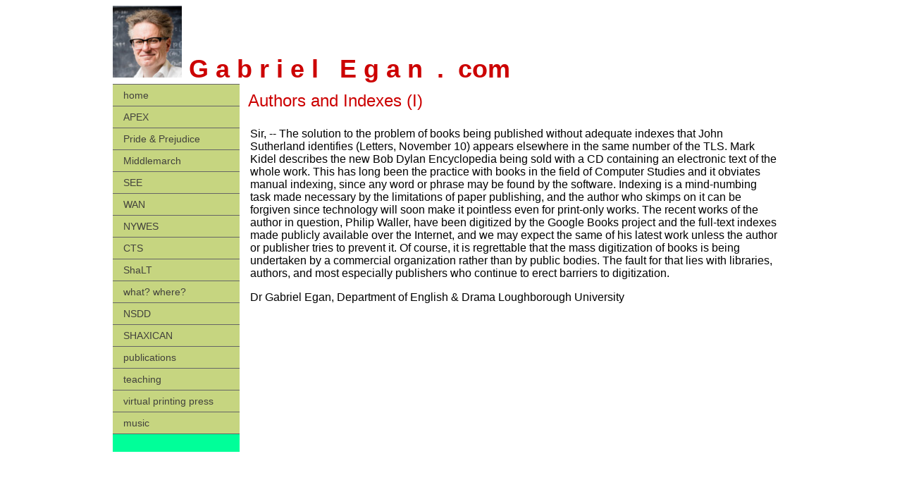

--- FILE ---
content_type: text/html
request_url: https://www.gabrielegan.com/publications/Egan2006n.htm
body_size: 1568
content:
<!DOCTYPE html PUBLIC "-//W3C//DTD XHTML 1.0 Transitional//EN" "http://www.w3.org/TR/xhtml1/DTD/xhtml1-transitional.dtd">
<html xmlns="http://www.w3.org/1999/xhtml"><!-- InstanceBegin template="/Templates/new-pages-template.dwt" codeOutsideHTMLIsLocked="false" -->
<head>
<meta http-equiv="Content-Type" content="text/html; charset=utf-8" />
<!-- InstanceBeginEditable name="doctitle" -->
<title>Untitled Document</title>
<!-- InstanceEndEditable -->
<link rel="stylesheet" type="text/css" href="../stylesheets/mystyle.css" />
<!-- InstanceBeginEditable name="head" -->
<!-- InstanceEndEditable -->
</head>

<body>

<div class="container">
  <div class="header"><a href="#"><img src="../images/gie.jpg" alt="Picture of Gabriel Egan" name="Picture-of" width="98" height="102" id="Picture-of-me" /></a> G a b r i e l &nbsp;   E g a n &nbsp;. &nbsp;com
    <!-- end .header --></div><!-- #BeginLibraryItem "/Library/navigation-block.lbi" -->  <div class="sidebar1">
    <ul class="nav">
      <li><a href="https://gabrielegan.com/index.htm">home</a></li>
      <li><a href="https://apex.dmu.ac.uk">APEX</a></li>
	  <li><a href="https://prideandprejudice.dmu.ac.uk">Pride & Prejudice</a></li>
      <li><a href="https://middlemarch.dmu.ac.uk">Middlemarch</a></li>
      <li><a href="https://see.dmu.ac.uk">SEE</a></li>
      <li><a href="https://gabrielegan.com/WAN/index.html">WAN</a></li>
      <li><a href="https://gabrielegan.com/nywes/index.htm">NYWES</a></li>
      <li><a href="https://cts.dmu.ac.uk">CTS</a></li>
      <li><a href="https://shalt.dmu.ac.uk">ShaLT</a></li>
      <li><a href="https://gabrielegan.com/whatwhere/index.htm">what? where?</a></li>
      <li><a href="https://gabrielegan.com/nsdd/index.htm">NSDD</a></li>
      <li><a href="https://gabrielegan.com/shaxican/index.htm">SHAXICAN</a></li>
      <li><a href="https://gabrielegan.com/publications/index.htm">publications</a></li>
      <li><a href="https://gabrielegan.com/teaching/index.htm">teaching</a></li>
      <li><a href="https://gabrielegan.com/virtualprintingpress/index.htm">virtual printing press</a></li>
      <li><a href="https://gabrielegan.com/music/index.htm">music</a></li>
    </ul>
       <!-- end .sidebar1 --></div>
<!-- #EndLibraryItem --><div class="content"><!-- InstanceBeginEditable name="Page content" -->
<p class="page-title">Authors and Indexes (I)</p>
<p>Sir, -- The solution to the problem of books being
  published without adequate indexes that John
  Sutherland identifies (Letters, November 10) appears
  elsewhere in the same number of the TLS. Mark Kidel
  describes the new Bob Dylan Encyclopedia being
  sold with a CD containing an electronic text of the
  whole work. This has long been the practice with books
  in the field of Computer Studies and it obviates
  manual indexing, since any word or phrase may be found
  by the software. Indexing is a mind-numbing task made
  necessary by the limitations of paper publishing, and
  the author who skimps on it can be forgiven since
  technology will soon make it pointless even for print-only
  works. The recent works of the author in question,
  Philip Waller, have been digitized by the Google Books
  project and the full-text indexes made publicly available
  over the Internet, and we may expect the same of his
  latest work unless the author or publisher tries to
  prevent it. Of course, it is regrettable that the mass
  digitization of books is being undertaken by a commercial
  organization rather than by public bodies. The fault for
  that lies with libraries, authors, and most especially
  publishers who continue to erect barriers to digitization.
</p>
<p>Dr Gabriel Egan, Department of English &amp; Drama
Loughborough University
</p>
<!-- InstanceEndEditable -->    
        <!-- end .content --></div>
  <!-- end .container --></div>
</body>
<!-- InstanceEnd --></html>


--- FILE ---
content_type: text/css
request_url: https://www.gabrielegan.com/stylesheets/mystyle.css
body_size: 2789
content:
<style type="text/css">

body {
	font: 100%/1.4 Verdana, Arial, Helvetica, sans-serif;
	background-color: #42413C;
	margin: 0;
	padding: 0;
	color: #000;
}
p {
    font-family:Arial, Helvetica, sans-serif
}

/* ~~ Element/tag selectors ~~ */
ul, ol, dl { /* Due to variations between browsers, it's best practices to zero padding and margin on lists. For consistency, you can either specify the amounts you want here, or on the list items (LI, DT, DD) they contain. Remember that what you do here will cascade to the .nav list unless you write a more specific selector. */
	font: 90%/1.4 Verdana, Arial, Helvetica, sans-serif;
	padding: 0;
	margin: 0;
}
h1, h2, h3, h4, h5, h6, p {
	margin-top: 0;	 /* removing the top margin gets around an issue where margins can escape from their containing div. The remaining bottom margin will hold it away from any elements that follow. */
	padding-right: 15px;
	padding-left: 15px; /* adding the padding to the sides of the elements within the divs, instead of the divs themselves, gets rid of any box model math. A nested div with side padding can also be used as an alternate method. */
}
a img { /* this selector removes the default blue border displayed in some browsers around an image when it is surrounded by a link */
	border: none;
}

/* ~~ Styling for your site's links must remain in this order - including the group of selectors that create the hover effect. ~~ */
a:link {
	color: #42413C;
	text-decoration: underline; /* unless you style your links to look extremely unique, it's best to provide underlines for quick visual identification */
}
a:visited {
	color: #6E6C64;
	text-decoration: underline;
}
a:hover, a:active, a:focus { /* this group of selectors will give a keyboard navigator the same hover experience as the person using a mouse. */
	text-decoration: none;
}

table {padding-left:15px;
}

td, th {
	border: 1px;
	padding: 3px;
	border-left-style: dotted;
	border-top-style: dotted;
	border-right-style: dotted;
	border-bottom-style: dotted;
	font-family: Arial, Helvetica, sans-serif;
	font-size:small
}
th {
	text-align:left
}

/* ~~this fixed width container surrounds the other divs~~ */
.container {
	width: 960px;
	background-color: #FFF;
	margin: 0 auto; /* the auto value on the sides, coupled with the width, centers the layout */
}

/* ~~ the header is not given a width. It will extend the full width of your layout. It contains an image placeholder that should be replaced with your own linked logo ~~ */
.header {
	background-color: #FFFFFF;
	font-size: 36px;
	font-family: Arial, Helvetica, sans-serif;
	font-weight: bold;
	font-variant: normal;
	font-style: normal;
	color: #CC0000;
}

/* ~~ These are the columns for the layout. ~~ 

1) Padding is only placed on the top and/or bottom of the divs. The elements within these divs have padding on their sides. This saves you from any "box model math". Keep in mind, if you add any side padding or border to the div itself, it will be added to the width you define to create the *total* width. You may also choose to remove the padding on the element in the div and place a second div within it with no width and the padding necessary for your design. You may also choose to remove the padding on the element in the div and place a second div within it with no width and the padding necessary for your design.

2) No margin has been given to the columns since they are all floated. If you must add margin, avoid placing it on the side you're floating toward (for example: a right margin on a div set to float right). Many times, padding can be used instead. For divs where this rule must be broken, you should add a "display:inline" declaration to the div's rule to tame a bug where some versions of Internet Explorer double the margin.

3) Since classes can be used multiple times in a document (and an element can also have multiple classes applied), the columns have been assigned class names instead of IDs. For example, two sidebar divs could be stacked if necessary. These can very easily be changed to IDs if that's your preference, as long as you'll only be using them once per document.

4) If you prefer your nav on the right instead of the left, simply float these columns the opposite direction (all right instead of all left) and they'll render in reverse order. There's no need to move the divs around in the HTML source.

*/
.sidebar1 {
	float: left;
	width: 180px;
	background-color: #00FF99;
	padding-bottom: 10px;
}

.content {

	padding: 10px 0;
	width: 780px;
	float: left;
}

/* ~~ This grouped selector gives the lists in the .content area space ~~ */
.content ul, .content ol { 
	padding: 0 15px 15px 40px; /* this padding mirrors the right padding in the headings and paragraph rule above. Padding was placed on the bottom for space between other elements on the lists and on the left to create the indention. These may be adjusted as you wish. */
}

/* ~~ The navigation list styles (can be removed if you choose to use a premade flyout menu like Spry) ~~ */
ul.nav {
	list-style: none; /* this creates the top border for the links - all others are placed using a bottom border on the LI */
	margin-bottom: 15px; /* this creates the space between the navigation on the content below */
	border-top-width: 1px;
	border-top-style: solid;
	border-top-color: #666;
}
ul.nav li {
	border-bottom: 1px solid #666; /* this creates the button separation */
}
ul.nav a, ul.nav a:visited { /* grouping these selectors makes sure that your links retain their button look even after being visited */
	padding: 5px 5px 5px 15px;
	display: block; /* this gives the link block properties causing it to fill the whole LI containing it. This causes the entire area to react to a mouse click. */
	width: 160px;  /*this width makes the entire button clickable for IE6. If you don't need to support IE6, it can be removed. Calculate the proper width by subtracting the padding on this link from the width of your sidebar container. */
	text-decoration: none;
	background-color: #C6D580;
}
ul.nav a:hover, ul.nav a:active, ul.nav a:focus { /* this changes the background and text color for both mouse and keyboard navigators */
	background-color: #ADB96E;
	color: #FFF;
}


/* ~~ miscellaneous float/clear classes ~~ */
.fltrt {  /* this class can be used to float an element right in your page. The floated element must precede the element it should be next to on the page. */
	float: right;
	margin-left: 8px;
}
.fltlft { /* this class can be used to float an element left in your page. The floated element must precede the element it should be next to on the page. */
	float: left;
	margin-right: 8px;
}
.clearfloat { /* this class can be placed on a <br /> or empty div as the final element following the last floated div (within the #container) if the #footer is removed or taken out of the #container */
	clear:both;
	height:0;
	font-size: 1px;
	line-height: 0px;
}
.page-title {
	font-family: Arial, Helvetica, sans-serif;
	font-size: x-large;
	color: #C00;
	padding-left: 12px;
}
.section-heading {
	font-family: Arial, Helvetica, sans-serif;
	font-size: large;
	color: #C00;
	padding-left: 12px;
}
.subsection-heading {
	font-family: Arial, Helvetica, sans-serif;
	font-size: medium;
	color: #C00;
	padding-left: 12px;
}
.paragraph-starter {
	color: #C00;
	font-weight:bold
}

</style>
